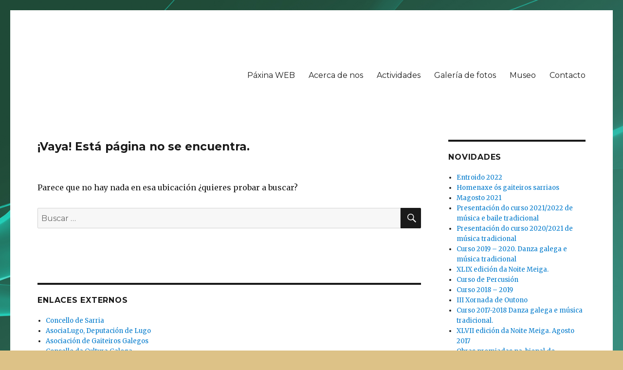

--- FILE ---
content_type: text/html; charset=UTF-8
request_url: https://meigasetrasgos.gal/iii-xornada-de-outono
body_size: 5452
content:
<!DOCTYPE html>
<html lang="es" class="no-js">
<head>
	<meta charset="UTF-8">
	<meta name="viewport" content="width=device-width, initial-scale=1">
	<link rel="profile" href="https://gmpg.org/xfn/11">
		<script>(function(html){html.className = html.className.replace(/\bno-js\b/,'js')})(document.documentElement);</script>
<title>Página no encontrada &#8211; Asociación cultural Meigas e Trasgos C.I.T. de Sarria</title>
<link rel='dns-prefetch' href='//fonts.googleapis.com' />
<link rel='dns-prefetch' href='//s.w.org' />
<link rel="alternate" type="application/rss+xml" title="Asociación cultural Meigas e Trasgos C.I.T. de Sarria &raquo; Feed" href="https://meigasetrasgos.gal/feed" />
<link rel="alternate" type="application/rss+xml" title="Asociación cultural Meigas e Trasgos C.I.T. de Sarria &raquo; Feed de los comentarios" href="https://meigasetrasgos.gal/comments/feed" />
		<script type="text/javascript">
			window._wpemojiSettings = {"baseUrl":"https:\/\/s.w.org\/images\/core\/emoji\/12.0.0-1\/72x72\/","ext":".png","svgUrl":"https:\/\/s.w.org\/images\/core\/emoji\/12.0.0-1\/svg\/","svgExt":".svg","source":{"concatemoji":"https:\/\/meigasetrasgos.gal\/wp-includes\/js\/wp-emoji-release.min.js?ver=5.4.18"}};
			/*! This file is auto-generated */
			!function(e,a,t){var n,r,o,i=a.createElement("canvas"),p=i.getContext&&i.getContext("2d");function s(e,t){var a=String.fromCharCode;p.clearRect(0,0,i.width,i.height),p.fillText(a.apply(this,e),0,0);e=i.toDataURL();return p.clearRect(0,0,i.width,i.height),p.fillText(a.apply(this,t),0,0),e===i.toDataURL()}function c(e){var t=a.createElement("script");t.src=e,t.defer=t.type="text/javascript",a.getElementsByTagName("head")[0].appendChild(t)}for(o=Array("flag","emoji"),t.supports={everything:!0,everythingExceptFlag:!0},r=0;r<o.length;r++)t.supports[o[r]]=function(e){if(!p||!p.fillText)return!1;switch(p.textBaseline="top",p.font="600 32px Arial",e){case"flag":return s([127987,65039,8205,9895,65039],[127987,65039,8203,9895,65039])?!1:!s([55356,56826,55356,56819],[55356,56826,8203,55356,56819])&&!s([55356,57332,56128,56423,56128,56418,56128,56421,56128,56430,56128,56423,56128,56447],[55356,57332,8203,56128,56423,8203,56128,56418,8203,56128,56421,8203,56128,56430,8203,56128,56423,8203,56128,56447]);case"emoji":return!s([55357,56424,55356,57342,8205,55358,56605,8205,55357,56424,55356,57340],[55357,56424,55356,57342,8203,55358,56605,8203,55357,56424,55356,57340])}return!1}(o[r]),t.supports.everything=t.supports.everything&&t.supports[o[r]],"flag"!==o[r]&&(t.supports.everythingExceptFlag=t.supports.everythingExceptFlag&&t.supports[o[r]]);t.supports.everythingExceptFlag=t.supports.everythingExceptFlag&&!t.supports.flag,t.DOMReady=!1,t.readyCallback=function(){t.DOMReady=!0},t.supports.everything||(n=function(){t.readyCallback()},a.addEventListener?(a.addEventListener("DOMContentLoaded",n,!1),e.addEventListener("load",n,!1)):(e.attachEvent("onload",n),a.attachEvent("onreadystatechange",function(){"complete"===a.readyState&&t.readyCallback()})),(n=t.source||{}).concatemoji?c(n.concatemoji):n.wpemoji&&n.twemoji&&(c(n.twemoji),c(n.wpemoji)))}(window,document,window._wpemojiSettings);
		</script>
		<style type="text/css">
img.wp-smiley,
img.emoji {
	display: inline !important;
	border: none !important;
	box-shadow: none !important;
	height: 1em !important;
	width: 1em !important;
	margin: 0 .07em !important;
	vertical-align: -0.1em !important;
	background: none !important;
	padding: 0 !important;
}
</style>
	<link rel='stylesheet' id='wp-block-library-css'  href='https://meigasetrasgos.gal/wp-includes/css/dist/block-library/style.min.css?ver=5.4.18' type='text/css' media='all' />
<link rel='stylesheet' id='twentysixteen-fonts-css'  href='https://fonts.googleapis.com/css?family=Merriweather%3A400%2C700%2C900%2C400italic%2C700italic%2C900italic%7CMontserrat%3A400%2C700%7CInconsolata%3A400&#038;subset=latin%2Clatin-ext' type='text/css' media='all' />
<link rel='stylesheet' id='genericons-css'  href='https://meigasetrasgos.gal/wp-content/themes/twentysixteen/genericons/genericons.css?ver=3.4.1' type='text/css' media='all' />
<link rel='stylesheet' id='twentysixteen-style-css'  href='https://meigasetrasgos.gal/wp-content/themes/twentysixteen/style.css?ver=5.4.18' type='text/css' media='all' />
<!--[if lt IE 10]>
<link rel='stylesheet' id='twentysixteen-ie-css'  href='https://meigasetrasgos.gal/wp-content/themes/twentysixteen/css/ie.css?ver=20150930' type='text/css' media='all' />
<![endif]-->
<!--[if lt IE 9]>
<link rel='stylesheet' id='twentysixteen-ie8-css'  href='https://meigasetrasgos.gal/wp-content/themes/twentysixteen/css/ie8.css?ver=20151230' type='text/css' media='all' />
<![endif]-->
<!--[if lt IE 8]>
<link rel='stylesheet' id='twentysixteen-ie7-css'  href='https://meigasetrasgos.gal/wp-content/themes/twentysixteen/css/ie7.css?ver=20150930' type='text/css' media='all' />
<![endif]-->
<script>if (document.location.protocol != "https:") {document.location = document.URL.replace(/^http:/i, "https:");}</script><!--[if lt IE 9]>
<script type='text/javascript' src='https://meigasetrasgos.gal/wp-content/themes/twentysixteen/js/html5.js?ver=3.7.3'></script>
<![endif]-->
<script type='text/javascript' src='https://meigasetrasgos.gal/wp-includes/js/jquery/jquery.js?ver=1.12.4-wp'></script>
<script type='text/javascript' src='https://meigasetrasgos.gal/wp-includes/js/jquery/jquery-migrate.min.js?ver=1.4.1'></script>
<link rel='https://api.w.org/' href='https://meigasetrasgos.gal/wp-json/' />
<link rel="EditURI" type="application/rsd+xml" title="RSD" href="https://meigasetrasgos.gal/xmlrpc.php?rsd" />
<link rel="wlwmanifest" type="application/wlwmanifest+xml" href="https://meigasetrasgos.gal/wp-includes/wlwmanifest.xml" /> 
<meta name="generator" content="WordPress 5.4.18" />
	<style type="text/css" id="twentysixteen-header-css">
		.site-branding {
			margin: 0 auto 0 0;
		}

		.site-branding .site-title,
		.site-description {
			clip: rect(1px, 1px, 1px, 1px);
			position: absolute;
		}
	</style>
	<style type="text/css" id="custom-background-css">
body.custom-background { background-color: #ddc287; background-image: url("https://meigasetrasgos.gal/wp-content/uploads/2016/01/discover_ps4.png"); background-position: left top; background-size: cover; background-repeat: no-repeat; background-attachment: fixed; }
</style>
	<link rel="icon" href="https://meigasetrasgos.gal/wp-content/uploads/2019/01/Logo_traparente-1-150x150.png" sizes="32x32" />
<link rel="icon" href="https://meigasetrasgos.gal/wp-content/uploads/2019/01/Logo_traparente-1.png" sizes="192x192" />
<link rel="apple-touch-icon" href="https://meigasetrasgos.gal/wp-content/uploads/2019/01/Logo_traparente-1.png" />
<meta name="msapplication-TileImage" content="https://meigasetrasgos.gal/wp-content/uploads/2019/01/Logo_traparente-1.png" />
</head>

<body data-rsssl=1 class="error404 custom-background custom-background-image hfeed">
<div id="page" class="site">
	<div class="site-inner">
		<a class="skip-link screen-reader-text" href="#content">Ir al contenido</a>

		<header id="masthead" class="site-header" role="banner">
			<div class="site-header-main">
				<div class="site-branding">
											<p class="site-title"><a href="https://meigasetrasgos.gal/" rel="home">Asociación cultural Meigas e Trasgos C.I.T. de Sarria</a></p>
											<p class="site-description">Sempre a prol da cultura galega</p>
									</div><!-- .site-branding -->

									<button id="menu-toggle" class="menu-toggle">Menú</button>

					<div id="site-header-menu" class="site-header-menu">
													<nav id="site-navigation" class="main-navigation" role="navigation" aria-label="Menú Primario">
								<div class="menu-atallos-container"><ul id="menu-atallos" class="primary-menu"><li id="menu-item-485" class="menu-item menu-item-type-custom menu-item-object-custom menu-item-485"><a href="http://gua691.wix.com/meigasetrasgos">Páxina WEB</a></li>
<li id="menu-item-487" class="menu-item menu-item-type-custom menu-item-object-custom menu-item-487"><a href="https://gua691.wixsite.com/meigasetrasgos/nos">Acerca de nos</a></li>
<li id="menu-item-488" class="menu-item menu-item-type-custom menu-item-object-custom menu-item-488"><a href="https://gua691.wixsite.com/meigasetrasgos/eventos">Actividades</a></li>
<li id="menu-item-489" class="menu-item menu-item-type-custom menu-item-object-custom menu-item-489"><a href="https://gua691.wixsite.com/meigasetrasgos/fotos">Galería de fotos</a></li>
<li id="menu-item-490" class="menu-item menu-item-type-custom menu-item-object-custom menu-item-490"><a href="https://gua691.wixsite.com/meigasetrasgos/museo">Museo</a></li>
<li id="menu-item-491" class="menu-item menu-item-type-custom menu-item-object-custom menu-item-491"><a href="https://gua691.wixsite.com/meigasetrasgos/contacto">Contacto</a></li>
</ul></div>							</nav><!-- .main-navigation -->
						
													<nav id="social-navigation" class="social-navigation" role="navigation" aria-label="Menú de enlaces sociales">
								<div class="menu-enlaces-externos-container"><ul id="menu-enlaces-externos" class="social-links-menu"><li id="menu-item-96" class="menu-item menu-item-type-custom menu-item-object-custom menu-item-96"><a href="http://www.sarria.es"><span class="screen-reader-text">Concello de Sarria</span></a></li>
<li id="menu-item-97" class="menu-item menu-item-type-custom menu-item-object-custom menu-item-97"><a href="http://asocialugo.deputacionlugo.org/gl/asociacion/meigas-e-trasgos-cit"><span class="screen-reader-text">AsociaLugo, Deputación de Lugo</span></a></li>
<li id="menu-item-120" class="menu-item menu-item-type-custom menu-item-object-custom menu-item-120"><a href="http://gaiteirosgalegos.gal/"><span class="screen-reader-text">Asociación de Gaiteiros Galegos</span></a></li>
<li id="menu-item-508" class="menu-item menu-item-type-custom menu-item-object-custom menu-item-508"><a href="http://consellodacultura.gal/#"><span class="screen-reader-text">Consello da Cultura Galega</span></a></li>
<li id="menu-item-107" class="menu-item menu-item-type-custom menu-item-object-custom menu-item-107"><a href="https://www.facebook.com/groups/meigasetrasgos/"><span class="screen-reader-text">Facebook</span></a></li>
<li id="menu-item-523" class="menu-item menu-item-type-custom menu-item-object-custom menu-item-523"><a href="http://www.websgalicia.com"><span class="screen-reader-text">WebsGalicia</span></a></li>
</ul></div>							</nav><!-- .social-navigation -->
											</div><!-- .site-header-menu -->
							</div><!-- .site-header-main -->

					</header><!-- .site-header -->

		<div id="content" class="site-content">

	<div id="primary" class="content-area">
		<main id="main" class="site-main" role="main">

			<section class="error-404 not-found">
				<header class="page-header">
					<h1 class="page-title">¡Vaya! Está página no se encuentra.</h1>
				</header><!-- .page-header -->

				<div class="page-content">
					<p>Parece que no hay nada en esa ubicación ¿quieres probar a buscar?</p>

					
<form role="search" method="get" class="search-form" action="https://meigasetrasgos.gal/">
	<label>
		<span class="screen-reader-text">Buscar por:</span>
		<input type="search" class="search-field" placeholder="Buscar &hellip;" value="" name="s" title="Buscar por:" />
	</label>
	<button type="submit" class="search-submit"><span class="screen-reader-text">Buscar</span></button>
</form>
				</div><!-- .page-content -->
			</section><!-- .error-404 -->

		</main><!-- .site-main -->

		<aside id="content-bottom-widgets" class="content-bottom-widgets" role="complementary">
	
			<div class="widget-area">
			<section id="nav_menu-5" class="widget widget_nav_menu"><h2 class="widget-title">Enlaces externos</h2><div class="menu-enlaces-externos-container"><ul id="menu-enlaces-externos-1" class="menu"><li class="menu-item menu-item-type-custom menu-item-object-custom menu-item-96"><a href="http://www.sarria.es">Concello de Sarria</a></li>
<li class="menu-item menu-item-type-custom menu-item-object-custom menu-item-97"><a href="http://asocialugo.deputacionlugo.org/gl/asociacion/meigas-e-trasgos-cit">AsociaLugo, Deputación de Lugo</a></li>
<li class="menu-item menu-item-type-custom menu-item-object-custom menu-item-120"><a href="http://gaiteirosgalegos.gal/">Asociación de Gaiteiros Galegos</a></li>
<li class="menu-item menu-item-type-custom menu-item-object-custom menu-item-508"><a href="http://consellodacultura.gal/#">Consello da Cultura Galega</a></li>
<li class="menu-item menu-item-type-custom menu-item-object-custom menu-item-107"><a href="https://www.facebook.com/groups/meigasetrasgos/">Facebook</a></li>
<li class="menu-item menu-item-type-custom menu-item-object-custom menu-item-523"><a href="http://www.websgalicia.com">WebsGalicia</a></li>
</ul></div></section>		</div><!-- .widget-area -->
	</aside><!-- .content-bottom-widgets -->

	</div><!-- .content-area -->


	<aside id="secondary" class="sidebar widget-area" role="complementary">
				<section id="recent-posts-2" class="widget widget_recent_entries">		<h2 class="widget-title">Novidades</h2>		<ul>
											<li>
					<a href="https://meigasetrasgos.gal/entroido-2022">Entroido 2022</a>
									</li>
											<li>
					<a href="https://meigasetrasgos.gal/homenaxe-os-gaiteiros-sarriaos">Homenaxe ós gaiteiros sarriaos</a>
									</li>
											<li>
					<a href="https://meigasetrasgos.gal/magosto-2021">Magosto 2021</a>
									</li>
											<li>
					<a href="https://meigasetrasgos.gal/presentacion-do-curso-2021-2022-de-musica-e-baile-tradicional">Presentación do curso 2021/2022 de música e baile tradicional</a>
									</li>
											<li>
					<a href="https://meigasetrasgos.gal/presentacion-do-curso-2020-2021-de-musica-tradicional">Presentación do curso 2020/2021 de música tradicional</a>
									</li>
											<li>
					<a href="https://meigasetrasgos.gal/curso-2019-2020">Curso 2019 &#8211; 2020.             Danza galega e música tradicional</a>
									</li>
											<li>
					<a href="https://meigasetrasgos.gal/wp-content-uploads-2019-08-programaci%c3%b3n-xlix-noite-meiga-2019-v2-pdf">XLIX edición da Noite Meiga.</a>
									</li>
											<li>
					<a href="https://meigasetrasgos.gal/curso-avanzado-de-percusion-tradicional">Curso de Percusión</a>
									</li>
											<li>
					<a href="https://meigasetrasgos.gal/curso-2018-2019">Curso 2018 &#8211; 2019</a>
									</li>
											<li>
					<a href="https://meigasetrasgos.gal/iii-xornada-de-outono">III Xornada de Outono</a>
									</li>
											<li>
					<a href="https://meigasetrasgos.gal/curso-2017-2018-danza-galega-e-musica-tradicional">Curso 2017-2018 Danza galega e música tradicional.</a>
									</li>
											<li>
					<a href="https://meigasetrasgos.gal/xlvii-edicion-da-noite-meiga-agosto-2017">XLVII edición da Noite Meiga. Agosto 2017</a>
									</li>
											<li>
					<a href="https://meigasetrasgos.gal/museoescultura">Obras premiadas na  bienal de escultura:</a>
									</li>
											<li>
					<a href="https://meigasetrasgos.gal/museopintura">Obras premiadas na  bienal de pintura:</a>
									</li>
											<li>
					<a href="https://meigasetrasgos.gal/ii-xornada-de-outono-actividades">II Xornada de Outono (Actividades)</a>
									</li>
											<li>
					<a href="https://meigasetrasgos.gal/concurso-publico-para-aluguer-do-lar-social-do-chanto-en-sarria">Concurso público para aluguer do lar social do Chanto en Sarria. (ADXUDICADO)</a>
									</li>
											<li>
					<a href="https://meigasetrasgos.gal/inicio-do-curso-de-danza-e-musica-tradicional-2016-2017">Curso de Danza e Música tradicional 2016-2017</a>
									</li>
											<li>
					<a href="https://meigasetrasgos.gal/xlvi-edicion-da-noite-meiga-agosto-2016">*** XLVI edición da Noite Meiga. Agosto 2016 ***</a>
									</li>
											<li>
					<a href="https://meigasetrasgos.gal/asemblea-xeral-de-socios-2015-dia-30-de-abril">Asemblea xeral de socios 2015. Día 30 de abril</a>
									</li>
											<li>
					<a href="https://meigasetrasgos.gal/comunicado-colectivo-en-defensa-da-gaita">Comunicado, Colectivo en Defensa da Gaita</a>
									</li>
											<li>
					<a href="https://meigasetrasgos.gal/xornada-de-outono">Xornada de outono</a>
									</li>
											<li>
					<a href="https://meigasetrasgos.gal/clases-de-danza-tradicional-gaita-e-percusion">Clases de danza tradicional, gaita e percusión</a>
									</li>
											<li>
					<a href="https://meigasetrasgos.gal/xlv-noite-meiga-2015">XLV Noite Meiga &#8211; 2015</a>
									</li>
											<li>
					<a href="https://meigasetrasgos.gal/museo">Museo</a>
									</li>
											<li>
					<a href="https://meigasetrasgos.gal/nos">Acerca de nos</a>
									</li>
					</ul>
		</section>	</aside><!-- .sidebar .widget-area -->

		</div><!-- .site-content -->

		<footer id="colophon" class="site-footer" role="contentinfo">
							<nav class="main-navigation" role="navigation" aria-label="Menú principal del pié de página">
					<div class="menu-atallos-container"><ul id="menu-atallos-1" class="primary-menu"><li class="menu-item menu-item-type-custom menu-item-object-custom menu-item-485"><a href="http://gua691.wix.com/meigasetrasgos">Páxina WEB</a></li>
<li class="menu-item menu-item-type-custom menu-item-object-custom menu-item-487"><a href="https://gua691.wixsite.com/meigasetrasgos/nos">Acerca de nos</a></li>
<li class="menu-item menu-item-type-custom menu-item-object-custom menu-item-488"><a href="https://gua691.wixsite.com/meigasetrasgos/eventos">Actividades</a></li>
<li class="menu-item menu-item-type-custom menu-item-object-custom menu-item-489"><a href="https://gua691.wixsite.com/meigasetrasgos/fotos">Galería de fotos</a></li>
<li class="menu-item menu-item-type-custom menu-item-object-custom menu-item-490"><a href="https://gua691.wixsite.com/meigasetrasgos/museo">Museo</a></li>
<li class="menu-item menu-item-type-custom menu-item-object-custom menu-item-491"><a href="https://gua691.wixsite.com/meigasetrasgos/contacto">Contacto</a></li>
</ul></div>				</nav><!-- .main-navigation -->
			
							<nav class="social-navigation" role="navigation" aria-label="Menú de enlaces sociales del pié de página">
					<div class="menu-enlaces-externos-container"><ul id="menu-enlaces-externos-2" class="social-links-menu"><li class="menu-item menu-item-type-custom menu-item-object-custom menu-item-96"><a href="http://www.sarria.es"><span class="screen-reader-text">Concello de Sarria</span></a></li>
<li class="menu-item menu-item-type-custom menu-item-object-custom menu-item-97"><a href="http://asocialugo.deputacionlugo.org/gl/asociacion/meigas-e-trasgos-cit"><span class="screen-reader-text">AsociaLugo, Deputación de Lugo</span></a></li>
<li class="menu-item menu-item-type-custom menu-item-object-custom menu-item-120"><a href="http://gaiteirosgalegos.gal/"><span class="screen-reader-text">Asociación de Gaiteiros Galegos</span></a></li>
<li class="menu-item menu-item-type-custom menu-item-object-custom menu-item-508"><a href="http://consellodacultura.gal/#"><span class="screen-reader-text">Consello da Cultura Galega</span></a></li>
<li class="menu-item menu-item-type-custom menu-item-object-custom menu-item-107"><a href="https://www.facebook.com/groups/meigasetrasgos/"><span class="screen-reader-text">Facebook</span></a></li>
<li class="menu-item menu-item-type-custom menu-item-object-custom menu-item-523"><a href="http://www.websgalicia.com"><span class="screen-reader-text">WebsGalicia</span></a></li>
</ul></div>				</nav><!-- .social-navigation -->
			
			<div class="site-info">
								<span class="site-title"><a href="https://meigasetrasgos.gal/" rel="home">Asociación cultural Meigas e Trasgos C.I.T. de Sarria</a></span>
				<a href="https://wordpress.org/">Funciona gracias a WordPress</a>
			</div><!-- .site-info -->
		</footer><!-- .site-footer -->
	</div><!-- .site-inner -->
</div><!-- .site -->

<script type='text/javascript' src='https://meigasetrasgos.gal/wp-content/themes/twentysixteen/js/skip-link-focus-fix.js?ver=20151112'></script>
<script type='text/javascript'>
/* <![CDATA[ */
var screenReaderText = {"expand":"expande el men\u00fa inferior","collapse":"plegar men\u00fa inferior"};
/* ]]> */
</script>
<script type='text/javascript' src='https://meigasetrasgos.gal/wp-content/themes/twentysixteen/js/functions.js?ver=20151204'></script>
<script type='text/javascript' src='https://meigasetrasgos.gal/wp-includes/js/wp-embed.min.js?ver=5.4.18'></script>
</body>
</html>
